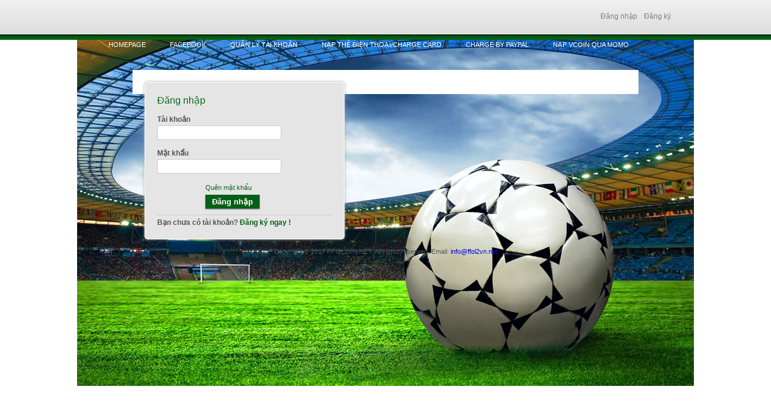

--- FILE ---
content_type: text/html; charset=utf-8
request_url: http://id.ffol2vn.net/LogIn.aspx?r=http://id.ffol2vn.net/default.aspx
body_size: 2244
content:


<!DOCTYPE html>

<html xmlns="http://www.w3.org/1999/xhtml">
<head><meta http-equiv="Content-Type" content="text/html; charset=UTF-8" /><meta name="author" content="id.ffol2vn.net" /><meta name="copyright" content="id.ffol2vn.net" /><meta name="distribution" content="global" /><meta name="resource-type" content="document" /><meta name="language" content="vi" /><link rel="shortcut icon" href="images/favicon.ico" /><link href="css/StyleSheet1.css" rel="stylesheet" type="text/css" />
    <!--[if IE]><script src="http://html5shiv.googlecode.com/svn/trunk/html5.js"></script><![endif]-->
    <script src="js/jquery/jquery.js" type="text/javascript"></script>      
    <script src="js/jquery/jquery.ui.core.js" type="text/javascript"></script>
    <script src="js/jquery/jquery.ui.widget.js" type="text/javascript"></script>
    <script src="js/jquery/jquery.ui.tabs.js" type="text/javascript"></script>
    <script src="js/jquery/jquery.jcarousel.min.js" type="text/javascript"></script>
    <!--[if IE 7]>
    <link href="css/ie.css" rel="stylesheet" type="text/css" />
    <![endif]-->
    <title>
	FFOL2VN.NET
</title>
</head>
<body>
    <form method="post" action="LogIn.aspx?r=http%3a%2f%2fid.ffol2vn.net%2fdefault.aspx" id="form1" accept-charset="utf-8">
<div class="aspNetHidden">
<input type="hidden" name="__VIEWSTATE" id="__VIEWSTATE" value="axkRMbGiKc7MhBDkIKnUR3ngd1kn8xLxnJaXz3IPEMNQo1bKNhSQBiJGLO7YCN9D/RDE6u/h2dkM8jav5kC9v/ogWomwLtTgLh0wE2VCo2o=" />
</div>

<div class="aspNetHidden">

	<input type="hidden" name="__EVENTVALIDATION" id="__EVENTVALIDATION" value="+wchGL8EcPwzSUezhfhFnJt6y46KJGwapcfe8ypslbMy8BmZtXPl4T4kX7gtG6TD3Cn0EvlGTDSxjXYm3cYO3viuPKhv+j3DFIZ2dT8zbsQ8zuPCxB15gnCto4OIZ00U1OsM6CtWuoKmpPJEZD4CyCtsG6z0gtHLZOI/nd59BJY=" />
</div>
    <div id="outer">
        <div id="wrapper">
            <div class="header">
                <div class="top_reg">
                    <a id="lnkLogIn" href="LogIn.aspx">Đăng nhập</a>
                    <a id="lnkSignUp" href="SignUp.aspx">Đăng ký</a>
                    <span id="lbl1"></span>&nbsp;
                </div>
            </div>
            <div class="nav">
                <ul class="menu">
                    <li><a  href="http://ffol2vn.net/" target="_blank"> HomePage </a></li>
                    <li><a href="http://facebook.com/fo2sea"  target="_blank"> Facebook </a></li>
                    <li><a class="menu_ls" href="/Default.aspx">Quản lý tài khoản</a></li>
                    <li><a class="menu_ls" href="/Deposit.aspx"> Nạp thẻ điện thoại/Charge Card </a></li>
					<li><a class="menu_ls" href="http://www.fifaonline2sea.com/2018/05/huong-dan-nap-vcoin-vao-game-bang.html"  target="_blank"> Charge by Paypal </a></li>
                    <li><a class="menu_ls" href="http://www.fifaonline2sea.com/2019/04/nap-vcoin-qua-vi-ien-tu-momo-charge.html" target="_blank"> Nạp vcoin qua MOMO </a></li>
                </ul>
            </div>
            <div class="content">
                
    <div class="login">
        
        
        <h1>Đăng nhập</h1>
        <p class="taikhoan"><span>Tài khoản</span><input name="ctl00$ContentPlaceHolder1$txtAccountName" type="text" id="ContentPlaceHolder1_txtAccountName" class="nhaptext" /></p>
        <p class="taikhoan"><span>Mật khẩu</span><input name="ctl00$ContentPlaceHolder1$txtPassword" type="password" id="ContentPlaceHolder1_txtPassword" class="nhaptext" /></p>
        <div class="quenmk"><a href="ForgotPassword.aspx">Quên mật khẩu</a></div>
        <div class="dangnhap"><input name="ctl00$ContentPlaceHolder1$btnSubmit" type="submit" id="ContentPlaceHolder1_btnSubmit" class="dnbt" value="Đăng nhập" /></div>
        <div class="not-user">Bạn chưa có tài khoản?<a href="SignUp.aspx"> Đăng ký ngay !</a></div>
    </div>
    

            </div>
            <div class="footer">
                <p>Copyright © 2017 FFOL2VN.NET, All rights reserved. Email: <a href="javascript:void(0)">info@ffol2vn.net</a></p>

				

            </div>
        </div>
    </div>
    </form>
    <script>
        (function (i, s, o, g, r, a, m) {
            i['GoogleAnalyticsObject'] = r; i[r] = i[r] || function () {
                (i[r].q = i[r].q || []).push(arguments)
            }, i[r].l = 1 * new Date(); a = s.createElement(o),
            m = s.getElementsByTagName(o)[0]; a.async = 1; a.src = g; m.parentNode.insertBefore(a, m)
        })(window, document, 'script', '//www.google-analytics.com/analytics.js', 'ga');

        ga('create', 'UA-50512907-1', 'ffol2vn.net');
        ga('require', 'displayfeatures');
        ga('send', 'pageview');

    </script>


	
</body>
</html>

--- FILE ---
content_type: text/css
request_url: http://id.ffol2vn.net/css/StyleSheet1.css
body_size: 2861
content:
@charset "utf-8";
html {
    font-size: 100.01%;
}
body {
    color: #555555;
    font-family:Arial, Helvetica, sans-serif;
    margin: 0;
    font-size:12px;
    padding: 0;
    background:#f3f3f3;
    background:url('../images/bg.jpg') no-repeat center top;
}
h1, h2, h3, h4, h5, h6 {
    font-family:tahoma,arial;
    font-style: normal;
    font-weight: normal;
    line-height: 1.2em;
    margin: .7em 0 .5em;
}
a { text-decoration:none;}
ul, ol {
    line-height: 16px;
    padding: 0;
    margin: 0;
}
ol li {
    list-style-type: decimal;
}
ul li {
    list-style-type: disc;
    list-style:none;
    margin:0;
}
ul ul li {
    list-style-type: circle;
}
ul ul ul li {
    list-style-type: square;
}
ol ol li {
    list-style-type: lower-alpha;
}
ol ol ol li {
    list-style-type: lower-roman;
}
dl {
    margin: 12px 0;
}
dt {
    margin: 12px 0 0 0;
}
p {
    margin: 1em 0;
    line-height:20px;
}
address {
    margin: 1em 0;
}
blockquote {
    margin: .75em 0 .75em 20px;
    padding: 0;
}
blockquote p:before, blockquote p:after, q:before, q:after {
    content: '';
}
blockquote p, li p {
    margin: .75em 0;
}
a:active {
    outline: none;
}
a img {
    border: none;
}
pre, tt, code, kbd, samp, var {
    font-family: "Courier New", Courier, monospace;
}
sub, sup {
    font-size: smaller;
    line-height: 16px;
}
sub {
    vertical-align: sub;
}
sup {
    vertical-align: super;
}
img {
    vertical-align: bottom;
}
abbr, acronym, dfn {
    border-bottom: 1px dotted #333;
    cursor: help;
    font-variant: normal;
} 
form, fieldset {
    border: 0;
    margin: 0;
    padding: 0;
}
input[type="checkbox"], input[type="radio"] {
    vertical-align: text-bottom;
}
button, input[type="submit"], input[type="reset"], input[type="button"], input.button {
    overflow: visible;}
button, input[type="submit"], input[type="reset"], input[type="button"], input.button[class] {
    text-align:center;
}
table {
    border: 0;
    border-collapse: collapse;
    border-spacing: 0;
    margin: 0;
}
td, th {
    border: 0;
    padding: 0;
    text-align: left;
    vertical-align: top;
}
.clearfix:after {
    clear: both; 
    content: ".";
    display: block;
    height: 1px;
    overflow: hidden;
    visibility: hidden;
}
.clearfix {
    clear:both;
}
#outer {     width:100%; background:url(../images/bg-top-mn.gif) repeat-x; height:66px; }
#wrapper {
    width:960px;
    margin:0 auto;
}
.header {
    width:960px; height:66px;
}
.logo { 
    text-transform:uppercase; float:left; font-size:25px; color:#065f17; text-shadow:0 1px #fff; font-weight:bold;
    line-height:50px;
}
.top_reg { float:right; line-height:55px;}
.top_reg a {color:#808080;padding-left:8px; }
.nav {}
.menu { }
.menu li { float:left;  height:25px; }
.menu li.active {background: #065f17; height:25px; float:left}
.menu li a { color:#fff; padding:7px 20px; font-size:11px; text-transform:uppercase;}
.menu li a:hover {color:#fff;background: #065f17;}
.menu_ls.active {color:#fff;background: #065f17;}
.content { background:#fff; width:800px; margin:50px auto; padding:20px;}
.login { background:#e5e5e5; width:290px; height:auto; float:left; padding:20px; border-radius: 5px; box-shadow: 0 0 5px #aaa; border:1px solid #fff;}
.login h1 { margin:0; font-size:16px;  color: #065f17;; text-shadow:0 1px #fff;}
p.taikhoan span { font-weight:bold; text-align:left; width:70px; float:left; padding-right:15px; color:#555555;}
.nhaptext { border:1px solid #ccc; height:20px; width:200px; }
.nhomk { padding-left:80px; float:left; font-size:11px;}
.quenmk a {padding-left:80px; float:left; font-size:11px; color:#065f17; padding-top:5px;}
.dangnhap {padding-left:80px; float:left; padding-top:5px;}
.dnbt { background: #065f17;; color:#fff; font-weight:bold; padding:3px 10px; border:1px solid #065f17; box-shadow:0 1px 2px #767676; cursor:pointer;}
.not-user { float:left; border-top:1px solid #ccc; width:100%; margin-top:10px; font-weight:bold; padding-top:5px;}
.not-user a { color: #065f17; }
.text_tb { width:605px; float:right;}
.text_tb h1 { background:#bbb; color:#fff; font-size:11px; padding-left:10px; height:20px; line-height:20px; margin:0;}
.text_tb p.color-text { color: #065f17; padding-top:20px; }
.text_tb p {margin:0; padding-left:10px; font-weight:bold;}
.footer { text-align:center; width:100%; }
.footer p { font-size:11px;  padding:10px 0; float:left ; margin:0; text-align:center; width:100%; }
.title_regis { border-bottom: 1px solid #ccc;width:100%; font-weight:bold; font-size:16px;color:#065f17;}
.info_account {
    margin-left: 100px;
    width: 800px; }
.registration_form {  }
.registration_form tr { line-height:26px; margin-top:10px; float:left;}
.registration_form tr td {font-size:12px; width:200px; text-align:right; font-weight:bold;}
.registration_form tr td span { color:red;}
.width_form { height:20px; border:1px solid #bebebe; padding-left:5px; margin-left:15px; width:250px;}
.Security_code { width:203px; float:left; padding:10px 0 0 215px;}
.Security_code p { margin:0;}
.text-code { width:100%; height:50px; border:1px solid #bebebe; font-size:25px; text-align:center; font-weight:bold;}
.button_regis { float:left; padding-left:215px; padding-top:20px;}
.dk_button { background:url(../images/button2.gif) repeat-x; padding:0 10px; height:32px; border:1px solid #065f17 ;border-radius:3px;
font-size:14px; text-shadow:0 1px #693000; color:#fff; cursor:pointer; margin-left:10px;
}
.repeat_button { background:url(../images/button3.gif) repeat-x; padding:0 10px; height:32px; border:1px solid #c9c9c9 ;border-radius:3px;
font-size:14px; text-shadow:0 1px #fff; color:#333; cursor:pointer;float:left;
}
.lichsu{ float:left; width:960px; height:560px; background-color:#FFFFFF; margin:0;}
.contact{ float:left; line-height:32px;}
.topcontact{ background:url(../images/button2.gif) repeat-x; width:960px; height:33px;
 text-align:center; font-weight:bold; font-size:14px; color:#FFFFFF;}
.botcontact{ width:100%; height:auto; float:left;}
table{  float:left;}
.menucontact{ text-align:center; padding-top:9px;width:100%; height:33px; margin-bottom:33px;}
.menucontact tr th{background-color:#DBCAB4;font-size:14px; color:#000000; padding-left:30px;}
.menucontact tr td{padding-left: 10px;border-bottom:thin dotted #ccc;}
.card{ background-color:#F2F2F2; width:100%; height:33px; text-align:center; font-size:16px;
font-weight:bold; color:#FE7F00; clear:both;}
.error-box, .notice-box, .success-box { font-family:  Tahoma, "Helvetica Neue", Helvetica, sans-serif; font-weight: bold; font-size: 90%; letter-spacing: 0.5px; margin: 5px 0 10px 0; padding: 5px; text-align: center; line-height: 200%; vertical-align: middle; display: block;}
.error-box { background: #ffebe8 none repeat scroll 0 0; border: 1px solid #dd3c10; color: #dd3c10; }
.notice-box { background:#fffbe2 none repeat scroll 0 0; border: 1px solid #ffe222; color: #ffe222; }
.success-box {background: #eeffee none repeat scroll 0 0; border: 1px solid #99cc99; color: #99cc99; }
.error-box p, .notice-box p, .success-box p { padding: 0; margin-bottom: 10px; }
.fill_all{width: 100%;float: left;}
.mgtop{margin-top:5px;}
.tbl_search{float: left;}
.tbl_search tr td{padding: 5px;}
.text_field_a{width:200px;}
.tbl_info {  }
.tbl_info tr { line-height:26px; margin-top:10px;}
.tbl_info tr td {font-size:12px; width:200px; text-align:left; font-weight:bold;}
.tbl_info tr td span { color:red;}
.tbl_info tr td span.thin{font-weight: 100;color: #000;} 
.edit_info_form {  }
.edit_info_form tr { line-height:26px; margin-top:5px; float:left;}
.edit_info_form tr td {font-size:12px; width:200px; text-align:left; font-weight:bold;}
.edit_info_form tr td span { color:red;}
.edit_info_form tr td input[type='text'] {height:20px; border:1px solid #bebebe; padding-left:5px; margin-left:15px; width:250px;}
.edit_info_form tr td select{padding-left:5px; margin-left:15px;}
.edit_info_form tr td textarea{padding-left:5px; margin-left:15px;}